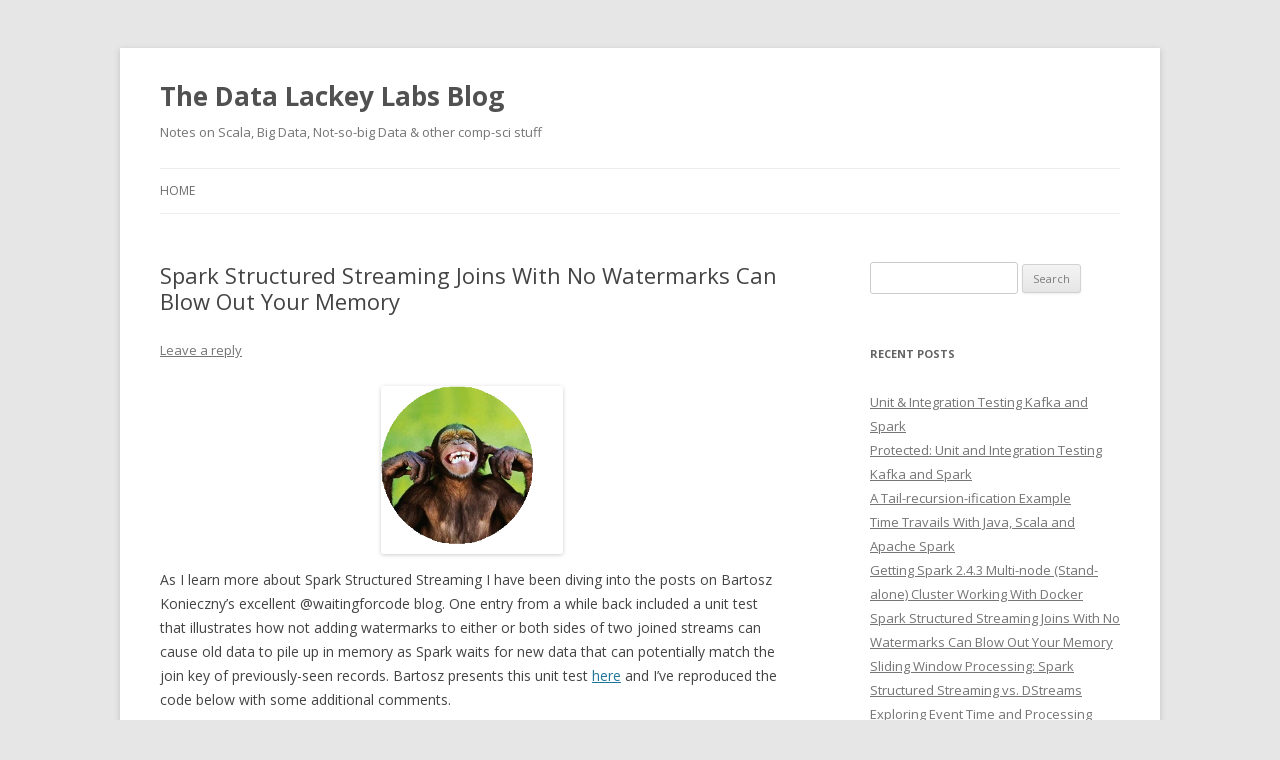

--- FILE ---
content_type: text/html; charset=UTF-8
request_url: http://datalackey.com/2019/08/23/spark-structured-streaming-joins-with-no-watermarks-can-blow-out-your-memory/
body_size: 11358
content:
<!DOCTYPE html>
<!--[if IE 7]>
<html class="ie ie7" lang="en-US">
<![endif]-->
<!--[if IE 8]>
<html class="ie ie8" lang="en-US">
<![endif]-->
<!--[if !(IE 7) & !(IE 8)]><!-->
<html lang="en-US">
<!--<![endif]-->
<head>
<meta charset="UTF-8" />
<meta name="viewport" content="width=device-width" />
<title>Spark Structured Streaming Joins With No Watermarks Can Blow Out Your Memory | The Data Lackey Labs Blog</title>
<link rel="profile" href="http://gmpg.org/xfn/11" />
<link rel="pingback" href="http://datalackey.com/xmlrpc.php">
<!--[if lt IE 9]>
<script src="http://datalackey.com/wp-content/themes/twentytwelve/js/html5.js" type="text/javascript"></script>
<![endif]-->
<style type="text/css">			.heateorSssInstagramBackground{background:radial-gradient(circle at 30% 107%,#fdf497 0,#fdf497 5%,#fd5949 45%,#d6249f 60%,#285aeb 90%)}
											.heateor_sss_horizontal_sharing .heateorSssSharing,.heateor_sss_standard_follow_icons_container .heateorSssSharing{
							color: #fff;
						border-width: 0px;
			border-style: solid;
			border-color: transparent;
		}
				.heateor_sss_horizontal_sharing .heateorSssTCBackground{
			color:#666;
		}
				.heateor_sss_horizontal_sharing .heateorSssSharing:hover,.heateor_sss_standard_follow_icons_container .heateorSssSharing:hover{
						border-color: transparent;
		}
		.heateor_sss_vertical_sharing .heateorSssSharing,.heateor_sss_floating_follow_icons_container .heateorSssSharing{
							color: #fff;
						border-width: 0px;
			border-style: solid;
			border-color: transparent;
		}
				.heateor_sss_vertical_sharing .heateorSssTCBackground{
			color:#666;
		}
				.heateor_sss_vertical_sharing .heateorSssSharing:hover,.heateor_sss_floating_follow_icons_container .heateorSssSharing:hover{
						border-color: transparent;
		}
		
		@media screen and (max-width:783px) {.heateor_sss_vertical_sharing{display:none!important}}@media screen and (max-width:783px) {.heateor_sss_floating_follow_icons_container{display:none!important}}</style><meta name='robots' content='max-image-preview:large' />

<!-- Open Graph Meta Tags generated by Blog2Social 652 - https://www.blog2social.com -->
<meta property="og:title" content="Spark Structured Streaming Joins With No Watermarks Can Blow Out Your Memory"/>
<meta property="og:description" content="As I learn more about Spark Structured Streaming I have been diving into the posts on Bartosz Konieczny&#039;s excellent @waitingforcode blog. One entry from a"/>
<meta property="og:url" content="http://datalackey.com/2019/08/23/spark-structured-streaming-joins-with-no-watermarks-can-blow-out-your-memory/"/>
<meta property="og:image" content="http://datalackey.com/wp-content/uploads/2019/08/monkey-explosion.png"/>
<meta property="og:image:width" content="282"/>
<meta property="og:image:height" content="260"/>
<!-- Open Graph Meta Tags generated by Blog2Social 652 - https://www.blog2social.com -->

<!-- Twitter Card generated by Blog2Social 652 - https://www.blog2social.com -->
<meta name="twitter:card" content="summary">
<meta name="twitter:title" content="Spark Structured Streaming Joins With No Watermarks Can Blow Out Your Memory"/>
<meta name="twitter:description" content="As I learn more about Spark Structured Streaming I have been diving into the posts on Bartosz Konieczny&#039;s excellent @waitingforcode blog. One entry from a"/>
<meta name="twitter:image" content="http://datalackey.com/wp-content/uploads/2019/08/monkey-explosion.png"/>
<!-- Twitter Card generated by Blog2Social 652 - https://www.blog2social.com -->
<meta name="author" content="chris"/>
<link rel='dns-prefetch' href='//datalackey.com' />
<link rel='dns-prefetch' href='//stats.wp.com' />
<link rel='dns-prefetch' href='//fonts.googleapis.com' />
<link href='https://fonts.gstatic.com' crossorigin rel='preconnect' />
<link rel="alternate" type="application/rss+xml" title="The Data Lackey Labs Blog &raquo; Feed" href="http://datalackey.com/feed/" />
<link rel="alternate" type="application/rss+xml" title="The Data Lackey Labs Blog &raquo; Comments Feed" href="http://datalackey.com/comments/feed/" />
<link rel="alternate" type="application/rss+xml" title="The Data Lackey Labs Blog &raquo; Spark Structured Streaming Joins With No Watermarks Can Blow Out Your Memory Comments Feed" href="http://datalackey.com/2019/08/23/spark-structured-streaming-joins-with-no-watermarks-can-blow-out-your-memory/feed/" />
<script type="text/javascript">
/* <![CDATA[ */
window._wpemojiSettings = {"baseUrl":"https:\/\/s.w.org\/images\/core\/emoji\/15.0.3\/72x72\/","ext":".png","svgUrl":"https:\/\/s.w.org\/images\/core\/emoji\/15.0.3\/svg\/","svgExt":".svg","source":{"concatemoji":"http:\/\/datalackey.com\/wp-includes\/js\/wp-emoji-release.min.js?ver=6.6.4"}};
/*! This file is auto-generated */
!function(i,n){var o,s,e;function c(e){try{var t={supportTests:e,timestamp:(new Date).valueOf()};sessionStorage.setItem(o,JSON.stringify(t))}catch(e){}}function p(e,t,n){e.clearRect(0,0,e.canvas.width,e.canvas.height),e.fillText(t,0,0);var t=new Uint32Array(e.getImageData(0,0,e.canvas.width,e.canvas.height).data),r=(e.clearRect(0,0,e.canvas.width,e.canvas.height),e.fillText(n,0,0),new Uint32Array(e.getImageData(0,0,e.canvas.width,e.canvas.height).data));return t.every(function(e,t){return e===r[t]})}function u(e,t,n){switch(t){case"flag":return n(e,"\ud83c\udff3\ufe0f\u200d\u26a7\ufe0f","\ud83c\udff3\ufe0f\u200b\u26a7\ufe0f")?!1:!n(e,"\ud83c\uddfa\ud83c\uddf3","\ud83c\uddfa\u200b\ud83c\uddf3")&&!n(e,"\ud83c\udff4\udb40\udc67\udb40\udc62\udb40\udc65\udb40\udc6e\udb40\udc67\udb40\udc7f","\ud83c\udff4\u200b\udb40\udc67\u200b\udb40\udc62\u200b\udb40\udc65\u200b\udb40\udc6e\u200b\udb40\udc67\u200b\udb40\udc7f");case"emoji":return!n(e,"\ud83d\udc26\u200d\u2b1b","\ud83d\udc26\u200b\u2b1b")}return!1}function f(e,t,n){var r="undefined"!=typeof WorkerGlobalScope&&self instanceof WorkerGlobalScope?new OffscreenCanvas(300,150):i.createElement("canvas"),a=r.getContext("2d",{willReadFrequently:!0}),o=(a.textBaseline="top",a.font="600 32px Arial",{});return e.forEach(function(e){o[e]=t(a,e,n)}),o}function t(e){var t=i.createElement("script");t.src=e,t.defer=!0,i.head.appendChild(t)}"undefined"!=typeof Promise&&(o="wpEmojiSettingsSupports",s=["flag","emoji"],n.supports={everything:!0,everythingExceptFlag:!0},e=new Promise(function(e){i.addEventListener("DOMContentLoaded",e,{once:!0})}),new Promise(function(t){var n=function(){try{var e=JSON.parse(sessionStorage.getItem(o));if("object"==typeof e&&"number"==typeof e.timestamp&&(new Date).valueOf()<e.timestamp+604800&&"object"==typeof e.supportTests)return e.supportTests}catch(e){}return null}();if(!n){if("undefined"!=typeof Worker&&"undefined"!=typeof OffscreenCanvas&&"undefined"!=typeof URL&&URL.createObjectURL&&"undefined"!=typeof Blob)try{var e="postMessage("+f.toString()+"("+[JSON.stringify(s),u.toString(),p.toString()].join(",")+"));",r=new Blob([e],{type:"text/javascript"}),a=new Worker(URL.createObjectURL(r),{name:"wpTestEmojiSupports"});return void(a.onmessage=function(e){c(n=e.data),a.terminate(),t(n)})}catch(e){}c(n=f(s,u,p))}t(n)}).then(function(e){for(var t in e)n.supports[t]=e[t],n.supports.everything=n.supports.everything&&n.supports[t],"flag"!==t&&(n.supports.everythingExceptFlag=n.supports.everythingExceptFlag&&n.supports[t]);n.supports.everythingExceptFlag=n.supports.everythingExceptFlag&&!n.supports.flag,n.DOMReady=!1,n.readyCallback=function(){n.DOMReady=!0}}).then(function(){return e}).then(function(){var e;n.supports.everything||(n.readyCallback(),(e=n.source||{}).concatemoji?t(e.concatemoji):e.wpemoji&&e.twemoji&&(t(e.twemoji),t(e.wpemoji)))}))}((window,document),window._wpemojiSettings);
/* ]]> */
</script>
<style id='wp-emoji-styles-inline-css' type='text/css'>

	img.wp-smiley, img.emoji {
		display: inline !important;
		border: none !important;
		box-shadow: none !important;
		height: 1em !important;
		width: 1em !important;
		margin: 0 0.07em !important;
		vertical-align: -0.1em !important;
		background: none !important;
		padding: 0 !important;
	}
</style>
<link rel='stylesheet' id='wp-block-library-css' href='http://datalackey.com/wp-includes/css/dist/block-library/style.min.css?ver=6.6.4' type='text/css' media='all' />
<style id='wp-block-library-theme-inline-css' type='text/css'>
.wp-block-audio :where(figcaption){color:#555;font-size:13px;text-align:center}.is-dark-theme .wp-block-audio :where(figcaption){color:#ffffffa6}.wp-block-audio{margin:0 0 1em}.wp-block-code{border:1px solid #ccc;border-radius:4px;font-family:Menlo,Consolas,monaco,monospace;padding:.8em 1em}.wp-block-embed :where(figcaption){color:#555;font-size:13px;text-align:center}.is-dark-theme .wp-block-embed :where(figcaption){color:#ffffffa6}.wp-block-embed{margin:0 0 1em}.blocks-gallery-caption{color:#555;font-size:13px;text-align:center}.is-dark-theme .blocks-gallery-caption{color:#ffffffa6}:root :where(.wp-block-image figcaption){color:#555;font-size:13px;text-align:center}.is-dark-theme :root :where(.wp-block-image figcaption){color:#ffffffa6}.wp-block-image{margin:0 0 1em}.wp-block-pullquote{border-bottom:4px solid;border-top:4px solid;color:currentColor;margin-bottom:1.75em}.wp-block-pullquote cite,.wp-block-pullquote footer,.wp-block-pullquote__citation{color:currentColor;font-size:.8125em;font-style:normal;text-transform:uppercase}.wp-block-quote{border-left:.25em solid;margin:0 0 1.75em;padding-left:1em}.wp-block-quote cite,.wp-block-quote footer{color:currentColor;font-size:.8125em;font-style:normal;position:relative}.wp-block-quote.has-text-align-right{border-left:none;border-right:.25em solid;padding-left:0;padding-right:1em}.wp-block-quote.has-text-align-center{border:none;padding-left:0}.wp-block-quote.is-large,.wp-block-quote.is-style-large,.wp-block-quote.is-style-plain{border:none}.wp-block-search .wp-block-search__label{font-weight:700}.wp-block-search__button{border:1px solid #ccc;padding:.375em .625em}:where(.wp-block-group.has-background){padding:1.25em 2.375em}.wp-block-separator.has-css-opacity{opacity:.4}.wp-block-separator{border:none;border-bottom:2px solid;margin-left:auto;margin-right:auto}.wp-block-separator.has-alpha-channel-opacity{opacity:1}.wp-block-separator:not(.is-style-wide):not(.is-style-dots){width:100px}.wp-block-separator.has-background:not(.is-style-dots){border-bottom:none;height:1px}.wp-block-separator.has-background:not(.is-style-wide):not(.is-style-dots){height:2px}.wp-block-table{margin:0 0 1em}.wp-block-table td,.wp-block-table th{word-break:normal}.wp-block-table :where(figcaption){color:#555;font-size:13px;text-align:center}.is-dark-theme .wp-block-table :where(figcaption){color:#ffffffa6}.wp-block-video :where(figcaption){color:#555;font-size:13px;text-align:center}.is-dark-theme .wp-block-video :where(figcaption){color:#ffffffa6}.wp-block-video{margin:0 0 1em}:root :where(.wp-block-template-part.has-background){margin-bottom:0;margin-top:0;padding:1.25em 2.375em}
</style>
<link rel='stylesheet' id='mediaelement-css' href='http://datalackey.com/wp-includes/js/mediaelement/mediaelementplayer-legacy.min.css?ver=4.2.17' type='text/css' media='all' />
<link rel='stylesheet' id='wp-mediaelement-css' href='http://datalackey.com/wp-includes/js/mediaelement/wp-mediaelement.min.css?ver=6.6.4' type='text/css' media='all' />
<style id='jetpack-sharing-buttons-style-inline-css' type='text/css'>
.jetpack-sharing-buttons__services-list{display:flex;flex-direction:row;flex-wrap:wrap;gap:0;list-style-type:none;margin:5px;padding:0}.jetpack-sharing-buttons__services-list.has-small-icon-size{font-size:12px}.jetpack-sharing-buttons__services-list.has-normal-icon-size{font-size:16px}.jetpack-sharing-buttons__services-list.has-large-icon-size{font-size:24px}.jetpack-sharing-buttons__services-list.has-huge-icon-size{font-size:36px}@media print{.jetpack-sharing-buttons__services-list{display:none!important}}.editor-styles-wrapper .wp-block-jetpack-sharing-buttons{gap:0;padding-inline-start:0}ul.jetpack-sharing-buttons__services-list.has-background{padding:1.25em 2.375em}
</style>
<link rel='stylesheet' id='wp-components-css' href='http://datalackey.com/wp-includes/css/dist/components/style.min.css?ver=6.6.4' type='text/css' media='all' />
<link rel='stylesheet' id='wp-preferences-css' href='http://datalackey.com/wp-includes/css/dist/preferences/style.min.css?ver=6.6.4' type='text/css' media='all' />
<link rel='stylesheet' id='wp-block-editor-css' href='http://datalackey.com/wp-includes/css/dist/block-editor/style.min.css?ver=6.6.4' type='text/css' media='all' />
<link rel='stylesheet' id='wp-reusable-blocks-css' href='http://datalackey.com/wp-includes/css/dist/reusable-blocks/style.min.css?ver=6.6.4' type='text/css' media='all' />
<link rel='stylesheet' id='wp-patterns-css' href='http://datalackey.com/wp-includes/css/dist/patterns/style.min.css?ver=6.6.4' type='text/css' media='all' />
<link rel='stylesheet' id='wp-editor-css' href='http://datalackey.com/wp-includes/css/dist/editor/style.min.css?ver=6.6.4' type='text/css' media='all' />
<link rel='stylesheet' id='gistr-block-inspector-control-example-style-css' href='http://datalackey.com/wp-content/plugins/gistr/includes/style.css?ver=1566616157' type='text/css' media='all' />
<style id='classic-theme-styles-inline-css' type='text/css'>
/*! This file is auto-generated */
.wp-block-button__link{color:#fff;background-color:#32373c;border-radius:9999px;box-shadow:none;text-decoration:none;padding:calc(.667em + 2px) calc(1.333em + 2px);font-size:1.125em}.wp-block-file__button{background:#32373c;color:#fff;text-decoration:none}
</style>
<style id='global-styles-inline-css' type='text/css'>
:root{--wp--preset--aspect-ratio--square: 1;--wp--preset--aspect-ratio--4-3: 4/3;--wp--preset--aspect-ratio--3-4: 3/4;--wp--preset--aspect-ratio--3-2: 3/2;--wp--preset--aspect-ratio--2-3: 2/3;--wp--preset--aspect-ratio--16-9: 16/9;--wp--preset--aspect-ratio--9-16: 9/16;--wp--preset--color--black: #000000;--wp--preset--color--cyan-bluish-gray: #abb8c3;--wp--preset--color--white: #fff;--wp--preset--color--pale-pink: #f78da7;--wp--preset--color--vivid-red: #cf2e2e;--wp--preset--color--luminous-vivid-orange: #ff6900;--wp--preset--color--luminous-vivid-amber: #fcb900;--wp--preset--color--light-green-cyan: #7bdcb5;--wp--preset--color--vivid-green-cyan: #00d084;--wp--preset--color--pale-cyan-blue: #8ed1fc;--wp--preset--color--vivid-cyan-blue: #0693e3;--wp--preset--color--vivid-purple: #9b51e0;--wp--preset--color--blue: #21759b;--wp--preset--color--dark-gray: #444;--wp--preset--color--medium-gray: #9f9f9f;--wp--preset--color--light-gray: #e6e6e6;--wp--preset--gradient--vivid-cyan-blue-to-vivid-purple: linear-gradient(135deg,rgba(6,147,227,1) 0%,rgb(155,81,224) 100%);--wp--preset--gradient--light-green-cyan-to-vivid-green-cyan: linear-gradient(135deg,rgb(122,220,180) 0%,rgb(0,208,130) 100%);--wp--preset--gradient--luminous-vivid-amber-to-luminous-vivid-orange: linear-gradient(135deg,rgba(252,185,0,1) 0%,rgba(255,105,0,1) 100%);--wp--preset--gradient--luminous-vivid-orange-to-vivid-red: linear-gradient(135deg,rgba(255,105,0,1) 0%,rgb(207,46,46) 100%);--wp--preset--gradient--very-light-gray-to-cyan-bluish-gray: linear-gradient(135deg,rgb(238,238,238) 0%,rgb(169,184,195) 100%);--wp--preset--gradient--cool-to-warm-spectrum: linear-gradient(135deg,rgb(74,234,220) 0%,rgb(151,120,209) 20%,rgb(207,42,186) 40%,rgb(238,44,130) 60%,rgb(251,105,98) 80%,rgb(254,248,76) 100%);--wp--preset--gradient--blush-light-purple: linear-gradient(135deg,rgb(255,206,236) 0%,rgb(152,150,240) 100%);--wp--preset--gradient--blush-bordeaux: linear-gradient(135deg,rgb(254,205,165) 0%,rgb(254,45,45) 50%,rgb(107,0,62) 100%);--wp--preset--gradient--luminous-dusk: linear-gradient(135deg,rgb(255,203,112) 0%,rgb(199,81,192) 50%,rgb(65,88,208) 100%);--wp--preset--gradient--pale-ocean: linear-gradient(135deg,rgb(255,245,203) 0%,rgb(182,227,212) 50%,rgb(51,167,181) 100%);--wp--preset--gradient--electric-grass: linear-gradient(135deg,rgb(202,248,128) 0%,rgb(113,206,126) 100%);--wp--preset--gradient--midnight: linear-gradient(135deg,rgb(2,3,129) 0%,rgb(40,116,252) 100%);--wp--preset--font-size--small: 13px;--wp--preset--font-size--medium: 20px;--wp--preset--font-size--large: 36px;--wp--preset--font-size--x-large: 42px;--wp--preset--spacing--20: 0.44rem;--wp--preset--spacing--30: 0.67rem;--wp--preset--spacing--40: 1rem;--wp--preset--spacing--50: 1.5rem;--wp--preset--spacing--60: 2.25rem;--wp--preset--spacing--70: 3.38rem;--wp--preset--spacing--80: 5.06rem;--wp--preset--shadow--natural: 6px 6px 9px rgba(0, 0, 0, 0.2);--wp--preset--shadow--deep: 12px 12px 50px rgba(0, 0, 0, 0.4);--wp--preset--shadow--sharp: 6px 6px 0px rgba(0, 0, 0, 0.2);--wp--preset--shadow--outlined: 6px 6px 0px -3px rgba(255, 255, 255, 1), 6px 6px rgba(0, 0, 0, 1);--wp--preset--shadow--crisp: 6px 6px 0px rgba(0, 0, 0, 1);}:where(.is-layout-flex){gap: 0.5em;}:where(.is-layout-grid){gap: 0.5em;}body .is-layout-flex{display: flex;}.is-layout-flex{flex-wrap: wrap;align-items: center;}.is-layout-flex > :is(*, div){margin: 0;}body .is-layout-grid{display: grid;}.is-layout-grid > :is(*, div){margin: 0;}:where(.wp-block-columns.is-layout-flex){gap: 2em;}:where(.wp-block-columns.is-layout-grid){gap: 2em;}:where(.wp-block-post-template.is-layout-flex){gap: 1.25em;}:where(.wp-block-post-template.is-layout-grid){gap: 1.25em;}.has-black-color{color: var(--wp--preset--color--black) !important;}.has-cyan-bluish-gray-color{color: var(--wp--preset--color--cyan-bluish-gray) !important;}.has-white-color{color: var(--wp--preset--color--white) !important;}.has-pale-pink-color{color: var(--wp--preset--color--pale-pink) !important;}.has-vivid-red-color{color: var(--wp--preset--color--vivid-red) !important;}.has-luminous-vivid-orange-color{color: var(--wp--preset--color--luminous-vivid-orange) !important;}.has-luminous-vivid-amber-color{color: var(--wp--preset--color--luminous-vivid-amber) !important;}.has-light-green-cyan-color{color: var(--wp--preset--color--light-green-cyan) !important;}.has-vivid-green-cyan-color{color: var(--wp--preset--color--vivid-green-cyan) !important;}.has-pale-cyan-blue-color{color: var(--wp--preset--color--pale-cyan-blue) !important;}.has-vivid-cyan-blue-color{color: var(--wp--preset--color--vivid-cyan-blue) !important;}.has-vivid-purple-color{color: var(--wp--preset--color--vivid-purple) !important;}.has-black-background-color{background-color: var(--wp--preset--color--black) !important;}.has-cyan-bluish-gray-background-color{background-color: var(--wp--preset--color--cyan-bluish-gray) !important;}.has-white-background-color{background-color: var(--wp--preset--color--white) !important;}.has-pale-pink-background-color{background-color: var(--wp--preset--color--pale-pink) !important;}.has-vivid-red-background-color{background-color: var(--wp--preset--color--vivid-red) !important;}.has-luminous-vivid-orange-background-color{background-color: var(--wp--preset--color--luminous-vivid-orange) !important;}.has-luminous-vivid-amber-background-color{background-color: var(--wp--preset--color--luminous-vivid-amber) !important;}.has-light-green-cyan-background-color{background-color: var(--wp--preset--color--light-green-cyan) !important;}.has-vivid-green-cyan-background-color{background-color: var(--wp--preset--color--vivid-green-cyan) !important;}.has-pale-cyan-blue-background-color{background-color: var(--wp--preset--color--pale-cyan-blue) !important;}.has-vivid-cyan-blue-background-color{background-color: var(--wp--preset--color--vivid-cyan-blue) !important;}.has-vivid-purple-background-color{background-color: var(--wp--preset--color--vivid-purple) !important;}.has-black-border-color{border-color: var(--wp--preset--color--black) !important;}.has-cyan-bluish-gray-border-color{border-color: var(--wp--preset--color--cyan-bluish-gray) !important;}.has-white-border-color{border-color: var(--wp--preset--color--white) !important;}.has-pale-pink-border-color{border-color: var(--wp--preset--color--pale-pink) !important;}.has-vivid-red-border-color{border-color: var(--wp--preset--color--vivid-red) !important;}.has-luminous-vivid-orange-border-color{border-color: var(--wp--preset--color--luminous-vivid-orange) !important;}.has-luminous-vivid-amber-border-color{border-color: var(--wp--preset--color--luminous-vivid-amber) !important;}.has-light-green-cyan-border-color{border-color: var(--wp--preset--color--light-green-cyan) !important;}.has-vivid-green-cyan-border-color{border-color: var(--wp--preset--color--vivid-green-cyan) !important;}.has-pale-cyan-blue-border-color{border-color: var(--wp--preset--color--pale-cyan-blue) !important;}.has-vivid-cyan-blue-border-color{border-color: var(--wp--preset--color--vivid-cyan-blue) !important;}.has-vivid-purple-border-color{border-color: var(--wp--preset--color--vivid-purple) !important;}.has-vivid-cyan-blue-to-vivid-purple-gradient-background{background: var(--wp--preset--gradient--vivid-cyan-blue-to-vivid-purple) !important;}.has-light-green-cyan-to-vivid-green-cyan-gradient-background{background: var(--wp--preset--gradient--light-green-cyan-to-vivid-green-cyan) !important;}.has-luminous-vivid-amber-to-luminous-vivid-orange-gradient-background{background: var(--wp--preset--gradient--luminous-vivid-amber-to-luminous-vivid-orange) !important;}.has-luminous-vivid-orange-to-vivid-red-gradient-background{background: var(--wp--preset--gradient--luminous-vivid-orange-to-vivid-red) !important;}.has-very-light-gray-to-cyan-bluish-gray-gradient-background{background: var(--wp--preset--gradient--very-light-gray-to-cyan-bluish-gray) !important;}.has-cool-to-warm-spectrum-gradient-background{background: var(--wp--preset--gradient--cool-to-warm-spectrum) !important;}.has-blush-light-purple-gradient-background{background: var(--wp--preset--gradient--blush-light-purple) !important;}.has-blush-bordeaux-gradient-background{background: var(--wp--preset--gradient--blush-bordeaux) !important;}.has-luminous-dusk-gradient-background{background: var(--wp--preset--gradient--luminous-dusk) !important;}.has-pale-ocean-gradient-background{background: var(--wp--preset--gradient--pale-ocean) !important;}.has-electric-grass-gradient-background{background: var(--wp--preset--gradient--electric-grass) !important;}.has-midnight-gradient-background{background: var(--wp--preset--gradient--midnight) !important;}.has-small-font-size{font-size: var(--wp--preset--font-size--small) !important;}.has-medium-font-size{font-size: var(--wp--preset--font-size--medium) !important;}.has-large-font-size{font-size: var(--wp--preset--font-size--large) !important;}.has-x-large-font-size{font-size: var(--wp--preset--font-size--x-large) !important;}
:where(.wp-block-post-template.is-layout-flex){gap: 1.25em;}:where(.wp-block-post-template.is-layout-grid){gap: 1.25em;}
:where(.wp-block-columns.is-layout-flex){gap: 2em;}:where(.wp-block-columns.is-layout-grid){gap: 2em;}
:root :where(.wp-block-pullquote){font-size: 1.5em;line-height: 1.6;}
</style>
<link rel='stylesheet' id='twentytwelve-fonts-css' href='https://fonts.googleapis.com/css?family=Open+Sans:400italic,700italic,400,700&#038;subset=latin,latin-ext' type='text/css' media='all' />
<link rel='stylesheet' id='twentytwelve-style-css' href='http://datalackey.com/wp-content/themes/twentytwelve/style.css?ver=6.6.4' type='text/css' media='all' />
<link rel='stylesheet' id='twentytwelve-block-style-css' href='http://datalackey.com/wp-content/themes/twentytwelve/css/blocks.css?ver=20181230' type='text/css' media='all' />
<!--[if lt IE 9]>
<link rel='stylesheet' id='twentytwelve-ie-css' href='http://datalackey.com/wp-content/themes/twentytwelve/css/ie.css?ver=20121010' type='text/css' media='all' />
<![endif]-->
<link rel='stylesheet' id='heateor_sss_frontend_css-css' href='http://datalackey.com/wp-content/plugins/sassy-social-share/public/css/sassy-social-share-public.css?ver=3.3.13' type='text/css' media='all' />
<link rel='stylesheet' id='heateor_sss_sharing_default_svg-css' href='http://datalackey.com/wp-content/plugins/sassy-social-share/admin/css/sassy-social-share-svg.css?ver=3.3.13' type='text/css' media='all' />
<script type="text/javascript" src="http://datalackey.com/wp-includes/js/jquery/jquery.min.js?ver=3.7.1" id="jquery-core-js"></script>
<script type="text/javascript" src="http://datalackey.com/wp-includes/js/jquery/jquery-migrate.min.js?ver=3.4.1" id="jquery-migrate-js"></script>
<script type="text/javascript" src="http://datalackey.com/wp-content/plugins/gistr/includes/gistr-embed-2.7.1.min.js?ver=2.7.1" id="gistr_embed_script-js"></script>
<link rel="https://api.w.org/" href="http://datalackey.com/wp-json/" /><link rel="alternate" title="JSON" type="application/json" href="http://datalackey.com/wp-json/wp/v2/posts/629" /><link rel="EditURI" type="application/rsd+xml" title="RSD" href="http://datalackey.com/xmlrpc.php?rsd" />
<meta name="generator" content="WordPress 6.6.4" />
<link rel="canonical" href="http://datalackey.com/2019/08/23/spark-structured-streaming-joins-with-no-watermarks-can-blow-out-your-memory/" />
<link rel='shortlink' href='http://datalackey.com/?p=629' />
<link rel="alternate" title="oEmbed (JSON)" type="application/json+oembed" href="http://datalackey.com/wp-json/oembed/1.0/embed?url=http%3A%2F%2Fdatalackey.com%2F2019%2F08%2F23%2Fspark-structured-streaming-joins-with-no-watermarks-can-blow-out-your-memory%2F" />
<link rel="alternate" title="oEmbed (XML)" type="text/xml+oembed" href="http://datalackey.com/wp-json/oembed/1.0/embed?url=http%3A%2F%2Fdatalackey.com%2F2019%2F08%2F23%2Fspark-structured-streaming-joins-with-no-watermarks-can-blow-out-your-memory%2F&#038;format=xml" />
	<style>img#wpstats{display:none}</style>
		</head>

<body class="post-template-default single single-post postid-629 single-format-standard wp-embed-responsive custom-font-enabled single-author">
<div id="page" class="hfeed site">
	<header id="masthead" class="site-header" role="banner">
		<hgroup>
			<h1 class="site-title"><a href="http://datalackey.com/" title="The Data Lackey Labs Blog" rel="home">The Data Lackey Labs Blog</a></h1>
			<h2 class="site-description">Notes on Scala, Big Data, Not-so-big Data &amp; other comp-sci stuff</h2>
		</hgroup>

		<nav id="site-navigation" class="main-navigation" role="navigation">
			<button class="menu-toggle">Menu</button>
			<a class="assistive-text" href="#content" title="Skip to content">Skip to content</a>
			<div class="nav-menu"><ul>
<li ><a href="http://datalackey.com/">Home</a></li></ul></div>
		</nav><!-- #site-navigation -->

			</header><!-- #masthead -->

	<div id="main" class="wrapper">

	<div id="primary" class="site-content">
		<div id="content" role="main">

			
				
	<article id="post-629" class="post-629 post type-post status-publish format-standard hentry category-spark category-streaming">
				<header class="entry-header">
			
						<h1 class="entry-title">Spark Structured Streaming Joins With No Watermarks Can Blow Out Your Memory</h1>
										<div class="comments-link">
					<a href="http://datalackey.com/2019/08/23/spark-structured-streaming-joins-with-no-watermarks-can-blow-out-your-memory/#respond"><span class="leave-reply">Leave a reply</span></a>				</div><!-- .comments-link -->
					</header><!-- .entry-header -->

				<div class="entry-content">
			
<div class="wp-block-image"><figure class="aligncenter is-resized"><img decoding="async" src="http://datalackey.com/wp-content/uploads/2019/08/monkey-explosion.png" alt="" class="wp-image-644" width="182" height="168"/></figure></div>



<p style="text-align:left">As I learn more about Spark Structured Streaming I have been diving into the posts on Bartosz Konieczny&#8217;s excellent @waitingforcode blog. One entry from a while back included a unit test that illustrates how not adding watermarks to either or both sides of two joined streams can cause old data to pile up in memory as Spark waits for new data that can potentially match the join key of previously-seen records.  Bartosz presents this unit test <a href="https://www.waitingforcode.com/apache-spark-structured-streaming/inner-joins-streams-apache-spark-structured-streaming/read#streaming_inner_joins">here</a> and I&#8217;ve reproduced the code below with some additional comments.</p>



<p></p>



<p></p>


<div data-gist-id="d7caed6bdf0a689c61e42ecc142b404b"     gist-enable-cache="true"></div>


<p>The key concept underlying this unit test is that records are added roughly every second to two streams, &nbsp;&nbsp;<em>mainEventsStream</em> and &nbsp;&nbsp;<em>joinedEventsStream</em>. Each time through loop iteration <em>&#8220;i&#8221;</em> we add <em>key${i} </em>to both  <em>mainEventsStream</em> and &nbsp;&nbsp;<em>joinedEventsStream</em> (these adds occur with very little time gap between them, and are shown in the red and  blue timelines, respectively, in the diagram below), and we also add <em>key${i-10} </em>(shown in  green in the same diagram) to <em>joinedEventsStream</em>. The test introduces a sleep so that  <em>key${i-10} </em> arrives on <em>joinedEventsStream</em> 1 second before <em> key${i}</em> hits <em>mainEventsStream</em> and <em>joinedEventsStream</em>. Roughly 10 seconds after <em>key${i} </em>hits <em>joinedEventsStream</em> on the blue timeline this key will be added again to <em>joinedEventsStream</em>, per the green timeline (showing the 10 second lag.)</p>



<p></p>



<figure class="wp-block-image"><img fetchpriority="high" decoding="async" width="1024" height="194" src="http://datalackey.com/wp-content/uploads/2019/08/timelineForStreamingJoin-1-1024x194.png" alt="" class="wp-image-640" srcset="http://datalackey.com/wp-content/uploads/2019/08/timelineForStreamingJoin-1-1024x194.png 1024w, http://datalackey.com/wp-content/uploads/2019/08/timelineForStreamingJoin-1-300x57.png 300w, http://datalackey.com/wp-content/uploads/2019/08/timelineForStreamingJoin-1-768x146.png 768w, http://datalackey.com/wp-content/uploads/2019/08/timelineForStreamingJoin-1-1200x228.png 1200w, http://datalackey.com/wp-content/uploads/2019/08/timelineForStreamingJoin-1.png 1370w" sizes="(max-width: 1024px) 100vw, 1024px" /></figure>



<p>Note what happens at time t-10:  the record for <em>k${0} </em>on <em>mainEventsStream</em> has previously matched the corresponding &#8216;non-lagged&#8217; <em>k${0}</em> record that was added to  <em>joinedEventsStream</em>  per the blue timeline at the end of t-0. At t-10 the record for<em> k${0} </em>on <em>mainEventsStream</em>  will also match the &#8216;lagged-by-10&#8217;<em> k${0}</em> record added to  <em>joinedEventsStream</em>  on the green timeline (at t-10.)  So there there will be two <em>JoinResults</em> for<em> k${0}</em>,  and the timestamps between these records will differ by between 9 and 10 seconds. This is validated by the section of the unit test code commented as <em>// validate the two join results differ by between 9 and 10 seconds.</em></p>



<p>So we see that the record for <em>k${0} </em>was kept hanging around in the buffer for <em>mainEventsStream</em> until the second match with <em>joinedEventsStream</em>. In fact there is no reason this<em> k${0}</em> record (and all other records) will ever be cleared, because Spark has no idea whether or not a third matching record will arrive on <em>joinedEventsStream</em>.  This is why we need watermarks in Spark Structured Streaming: to let Spark know when this old data can be discarded.  </p>


<div class='heateorSssClear'></div><div  class='heateor_sss_sharing_container heateor_sss_horizontal_sharing' heateor-sss-data-href='http://datalackey.com/2019/08/23/spark-structured-streaming-joins-with-no-watermarks-can-blow-out-your-memory/'><div class='heateor_sss_sharing_title' style="font-weight:bold" >Share this post</div><ul class="heateor_sss_sharing_ul"><li class="heateorSssSharingRound"><i style="width:35px;height:35px;border-radius:999px;" alt="Facebook" Title="Facebook" class="heateorSssSharing heateorSssFacebookBackground" onclick='heateorSssPopup("https://www.facebook.com/sharer/sharer.php?u=http%3A%2F%2Fdatalackey.com%2F2019%2F08%2F23%2Fspark-structured-streaming-joins-with-no-watermarks-can-blow-out-your-memory%2F")'><ss style="display:block;border-radius:999px;" class="heateorSssSharingSvg heateorSssFacebookSvg"></ss></i></li><li class="heateorSssSharingRound"><i style="width:35px;height:35px;border-radius:999px;" alt="Twitter" Title="Twitter" class="heateorSssSharing heateorSssTwitterBackground" onclick='heateorSssPopup("http://twitter.com/intent/tweet?text=Spark%20Structured%20Streaming%20Joins%20With%20No%20Watermarks%20Can%20Blow%20Out%20Your%20Memory&url=http%3A%2F%2Fdatalackey.com%2F2019%2F08%2F23%2Fspark-structured-streaming-joins-with-no-watermarks-can-blow-out-your-memory%2F")'><ss style="display:block;border-radius:999px;" class="heateorSssSharingSvg heateorSssTwitterSvg"></ss></i></li><li class="heateorSssSharingRound"><i style="width:35px;height:35px;border-radius:999px;" alt="Linkedin" Title="Linkedin" class="heateorSssSharing heateorSssLinkedinBackground" onclick='heateorSssPopup("http://www.linkedin.com/shareArticle?mini=true&url=http%3A%2F%2Fdatalackey.com%2F2019%2F08%2F23%2Fspark-structured-streaming-joins-with-no-watermarks-can-blow-out-your-memory%2F&title=Spark%20Structured%20Streaming%20Joins%20With%20No%20Watermarks%20Can%20Blow%20Out%20Your%20Memory")'><ss style="display:block;border-radius:999px;" class="heateorSssSharingSvg heateorSssLinkedinSvg"></ss></i></li><li class="heateorSssSharingRound"><i style="width:35px;height:35px;border-radius:999px;" alt="Reddit" Title="Reddit" class="heateorSssSharing heateorSssRedditBackground" onclick='heateorSssPopup("http://reddit.com/submit?url=http%3A%2F%2Fdatalackey.com%2F2019%2F08%2F23%2Fspark-structured-streaming-joins-with-no-watermarks-can-blow-out-your-memory%2F&title=Spark%20Structured%20Streaming%20Joins%20With%20No%20Watermarks%20Can%20Blow%20Out%20Your%20Memory")'><ss style="display:block;border-radius:999px;" class="heateorSssSharingSvg heateorSssRedditSvg"></ss></i></li><li class="heateorSssSharingRound"><i style="width:35px;height:35px;border-radius:999px;" title="More" alt="More" class="heateorSssSharing heateorSssMoreBackground" onclick="heateorSssMoreSharingPopup(this, 'http://datalackey.com/2019/08/23/spark-structured-streaming-joins-with-no-watermarks-can-blow-out-your-memory/', 'Spark%20Structured%20Streaming%20Joins%20With%20No%20Watermarks%20Can%20Blow%20Out%20Your%20Memory', '' )" ><ss style="display:block" class="heateorSssSharingSvg heateorSssMoreSvg"></ss></i></li><li class="heateorSssSharingRound"><i style="width:35px;height:35px;border-radius:999px;margin-left:9px !important;" title="Total Shares" class="heateorSssSharing heateorSssTCBackground"></i></li></ul><div class="heateorSssClear"></div></div><div class='heateorSssClear'></div>					</div><!-- .entry-content -->
		
		<footer class="entry-meta">
			This entry was posted in <a href="http://datalackey.com/category/spark/" rel="category tag">spark</a>, <a href="http://datalackey.com/category/streaming/" rel="category tag">streaming</a> on <a href="http://datalackey.com/2019/08/23/spark-structured-streaming-joins-with-no-watermarks-can-blow-out-your-memory/" title="8:02 pm" rel="bookmark"><time class="entry-date" datetime="2019-08-23T20:02:56-07:00">August 23, 2019</time></a><span class="by-author"> by <span class="author vcard"><a class="url fn n" href="http://datalackey.com/author/chris/" title="View all posts by chris" rel="author">chris</a></span></span>.								</footer><!-- .entry-meta -->
	</article><!-- #post -->

				<nav class="nav-single">
					<h3 class="assistive-text">Post navigation</h3>
					<span class="nav-previous"><a href="http://datalackey.com/2019/07/01/sliding-window-processing-spark-structured-streaming-vs-dstreams/" rel="prev"><span class="meta-nav">&larr;</span> Sliding Window Processing: Spark Structured Streaming vs. DStreams</a></span>
					<span class="nav-next"><a href="http://datalackey.com/2019/08/24/getting-spark-2-4-3-multi-node-stand-alone-cluster-working-with-docker/" rel="next">Getting Spark 2.4.3 Multi-node (Stand-alone) Cluster Working With Docker <span class="meta-nav">&rarr;</span></a></span>
				</nav><!-- .nav-single -->

				
<div id="comments" class="comments-area">

	
	
		<div id="respond" class="comment-respond">
		<h3 id="reply-title" class="comment-reply-title">Leave a Reply <small><a rel="nofollow" id="cancel-comment-reply-link" href="/2019/08/23/spark-structured-streaming-joins-with-no-watermarks-can-blow-out-your-memory/#respond" style="display:none;">Cancel reply</a></small></h3><form action="http://datalackey.com/wp-comments-post.php" method="post" id="commentform" class="comment-form"><p class="comment-notes"><span id="email-notes">Your email address will not be published.</span> <span class="required-field-message">Required fields are marked <span class="required">*</span></span></p><p class="comment-form-comment"><label for="comment">Comment <span class="required">*</span></label> <textarea id="comment" name="comment" cols="45" rows="8" maxlength="65525" required="required"></textarea></p><p class="comment-form-author"><label for="author">Name <span class="required">*</span></label> <input id="author" name="author" type="text" value="" size="30" maxlength="245" autocomplete="name" required="required" /></p>
<p class="comment-form-email"><label for="email">Email <span class="required">*</span></label> <input id="email" name="email" type="text" value="" size="30" maxlength="100" aria-describedby="email-notes" autocomplete="email" required="required" /></p>
<p class="comment-form-url"><label for="url">Website</label> <input id="url" name="url" type="text" value="" size="30" maxlength="200" autocomplete="url" /></p>
<p class="form-submit"><input name="submit" type="submit" id="submit" class="submit" value="Post Comment" /> <input type='hidden' name='comment_post_ID' value='629' id='comment_post_ID' />
<input type='hidden' name='comment_parent' id='comment_parent' value='0' />
</p><p style="display: none;"><input type="hidden" id="akismet_comment_nonce" name="akismet_comment_nonce" value="2b4dece3ca" /></p><p style="display: none;"><input type="hidden" id="ak_js" name="ak_js" value="93"/></p></form>	</div><!-- #respond -->
	
</div><!-- #comments .comments-area -->

			
		</div><!-- #content -->
	</div><!-- #primary -->


			<div id="secondary" class="widget-area" role="complementary">
			<aside id="search-2" class="widget widget_search"><form role="search" method="get" id="searchform" class="searchform" action="http://datalackey.com/">
				<div>
					<label class="screen-reader-text" for="s">Search for:</label>
					<input type="text" value="" name="s" id="s" />
					<input type="submit" id="searchsubmit" value="Search" />
				</div>
			</form></aside>
		<aside id="recent-posts-2" class="widget widget_recent_entries">
		<h3 class="widget-title">Recent Posts</h3>
		<ul>
											<li>
					<a href="http://datalackey.com/2020/09/22/unit-integration-testing-kafka-and-spark/">Unit &#038; Integration Testing Kafka and Spark</a>
									</li>
											<li>
					<a href="http://datalackey.com/2020/09/21/unit-and-integration-testing-kafka-and-spark/">Protected: Unit and Integration Testing Kafka and Spark</a>
									</li>
											<li>
					<a href="http://datalackey.com/2020/08/09/a-tail-recursion-ification-example/">A Tail-recursion-ification Example</a>
									</li>
											<li>
					<a href="http://datalackey.com/2019/09/05/time-travails-with-java-scala-and-apache-spark/">Time Travails With Java, Scala and Apache Spark</a>
									</li>
											<li>
					<a href="http://datalackey.com/2019/08/24/getting-spark-2-4-3-multi-node-stand-alone-cluster-working-with-docker/">Getting Spark 2.4.3 Multi-node (Stand-alone) Cluster Working With Docker</a>
									</li>
											<li>
					<a href="http://datalackey.com/2019/08/23/spark-structured-streaming-joins-with-no-watermarks-can-blow-out-your-memory/" aria-current="page">Spark Structured Streaming Joins With No Watermarks Can Blow Out Your Memory</a>
									</li>
											<li>
					<a href="http://datalackey.com/2019/07/01/sliding-window-processing-spark-structured-streaming-vs-dstreams/">Sliding Window Processing: Spark Structured Streaming vs. DStreams</a>
									</li>
											<li>
					<a href="http://datalackey.com/2019/06/21/exploring-event-time-and-processing-time-in-spark-structured-streaming/">Exploring Event Time and Processing Time in Spark Structured Streaming</a>
									</li>
											<li>
					<a href="http://datalackey.com/2019/06/03/spark-windowing-and-aggregation-functions-for-dataframes/">Spark Windowing and Aggregation Functions for DataFrames</a>
									</li>
											<li>
					<a href="http://datalackey.com/2019/04/22/can-adding-partitions-improve-the-performance-of-your-spark-job-on-skewed-data-sets/">Can Adding Partitions Improve The Performance of Your Spark Job On Skewed Data Sets?</a>
									</li>
					</ul>

		</aside><aside id="archives-2" class="widget widget_archive"><h3 class="widget-title">Archives</h3>
			<ul>
					<li><a href='http://datalackey.com/2020/09/'>September 2020</a></li>
	<li><a href='http://datalackey.com/2020/08/'>August 2020</a></li>
	<li><a href='http://datalackey.com/2019/09/'>September 2019</a></li>
	<li><a href='http://datalackey.com/2019/08/'>August 2019</a></li>
	<li><a href='http://datalackey.com/2019/07/'>July 2019</a></li>
	<li><a href='http://datalackey.com/2019/06/'>June 2019</a></li>
	<li><a href='http://datalackey.com/2019/04/'>April 2019</a></li>
			</ul>

			</aside><aside id="categories-2" class="widget widget_categories"><h3 class="widget-title">Categories</h3>
			<ul>
					<li class="cat-item cat-item-3"><a href="http://datalackey.com/category/architecture/">architecture</a>
</li>
	<li class="cat-item cat-item-14"><a href="http://datalackey.com/category/data-science/">data science</a>
</li>
	<li class="cat-item cat-item-7"><a href="http://datalackey.com/category/groovy/">groovy</a>
</li>
	<li class="cat-item cat-item-10"><a href="http://datalackey.com/category/jquery/">jquery</a>
</li>
	<li class="cat-item cat-item-2"><a href="http://datalackey.com/category/scala/">scala</a>
</li>
	<li class="cat-item cat-item-9"><a href="http://datalackey.com/category/schema/">schema</a>
</li>
	<li class="cat-item cat-item-15"><a href="http://datalackey.com/category/spark/">spark</a>
</li>
	<li class="cat-item cat-item-16"><a href="http://datalackey.com/category/streaming/">streaming</a>
</li>
	<li class="cat-item cat-item-1"><a href="http://datalackey.com/category/uncategorized/">Uncategorized</a>
</li>
	<li class="cat-item cat-item-8"><a href="http://datalackey.com/category/xml/">xml</a>
</li>
			</ul>

			</aside><aside id="meta-2" class="widget widget_meta"><h3 class="widget-title">Meta</h3>
		<ul>
						<li><a href="http://datalackey.com/wp-login.php">Log in</a></li>
			<li><a href="http://datalackey.com/feed/">Entries feed</a></li>
			<li><a href="http://datalackey.com/comments/feed/">Comments feed</a></li>

			<li><a href="https://wordpress.org/">WordPress.org</a></li>
		</ul>

		</aside><aside id="custom_html-2" class="widget_text widget widget_custom_html"><div class="textwidget custom-html-widget"><div align="center">
         <font size="-2"> ~ follow us ~ </font>
<br>
        <a href="https://twitter.com/datalackey">
            <img border="0" alt="follow us on twitter" src="http://buildlackey.com/wp-content/uploads/2019/04/twitter.png" width="50" height="50"></a>

        <a href="https://medium.com/@datalackey">
            <img border="0" alt="follow us on medium" src="http://buildlackey.com/wp-content/uploads/2019/04/medium.png" width="40" height="40"></a>

    </div>



</div></aside>		</div><!-- #secondary -->
		</div><!-- #main .wrapper -->
	<footer id="colophon" role="contentinfo">
		<div class="site-info">
									<a href="https://wordpress.org/" class="imprint" title="Semantic Personal Publishing Platform">
				Proudly powered by WordPress			</a>
		</div><!-- .site-info -->
	</footer><!-- #colophon -->
</div><!-- #page -->

<script type="text/javascript" src="http://datalackey.com/wp-includes/js/comment-reply.min.js?ver=6.6.4" id="comment-reply-js" async="async" data-wp-strategy="async"></script>
<script type="text/javascript" src="http://datalackey.com/wp-content/themes/twentytwelve/js/navigation.js?ver=20140711" id="twentytwelve-navigation-js"></script>
<script type="text/javascript" id="heateor_sss_sharing_js-js-before">
/* <![CDATA[ */
function heateorSssLoadEvent(e) {var t=window.onload;if (typeof window.onload!="function") {window.onload=e}else{window.onload=function() {t();e()}}};	var heateorSssSharingAjaxUrl = 'http://datalackey.com/wp-admin/admin-ajax.php', heateorSssCloseIconPath = 'http://datalackey.com/wp-content/plugins/sassy-social-share/public/../images/close.png', heateorSssPluginIconPath = 'http://datalackey.com/wp-content/plugins/sassy-social-share/public/../images/logo.png', heateorSssHorizontalSharingCountEnable = 1, heateorSssVerticalSharingCountEnable = 0, heateorSssSharingOffset = -10; var heateorSssMobileStickySharingEnabled = 0;var heateorSssCopyLinkMessage = "Link copied.";var heateorSssUrlCountFetched = [], heateorSssSharesText = 'Shares', heateorSssShareText = 'Share';function heateorSssPopup(e) {window.open(e,"popUpWindow","height=400,width=600,left=400,top=100,resizable,scrollbars,toolbar=0,personalbar=0,menubar=no,location=no,directories=no,status")};var heateorSssWhatsappShareAPI = "web";
/* ]]> */
</script>
<script type="text/javascript" src="http://datalackey.com/wp-content/plugins/sassy-social-share/public/js/sassy-social-share-public.js?ver=3.3.13" id="heateor_sss_sharing_js-js"></script>
<script type="text/javascript" src="https://stats.wp.com/e-202604.js" id="jetpack-stats-js" data-wp-strategy="defer"></script>
<script type="text/javascript" id="jetpack-stats-js-after">
/* <![CDATA[ */
_stq = window._stq || [];
_stq.push([ "view", JSON.parse("{\"v\":\"ext\",\"blog\":\"160686649\",\"post\":\"629\",\"tz\":\"-8\",\"srv\":\"datalackey.com\",\"j\":\"1:13.7.1\"}") ]);
_stq.push([ "clickTrackerInit", "160686649", "629" ]);
/* ]]> */
</script>
<script async="async" type="text/javascript" src="http://datalackey.com/wp-content/plugins/akismet/_inc/form.js?ver=4.1.6" id="akismet-form-js"></script>
</body>
</html>


--- FILE ---
content_type: text/css
request_url: http://datalackey.com/wp-content/plugins/gistr/includes/style.css?ver=1566616157
body_size: 67
content:
.js-line-number{
	border: none;
}

.gist{
	margin-bottom: 40px;
	
}

--- FILE ---
content_type: application/javascript; charset=utf-8
request_url: https://gist.github.com/d7caed6bdf0a689c61e42ecc142b404b.json?callback=jQuery37107460223844120244_1768992925798&_=1768992925799
body_size: 3362
content:
/**/jQuery37107460223844120244_1768992925798({"description":"Streaming inner joins unit test","public":true,"created_at":"2019-08-24T02:56:26.000Z","files":["streaming-inner-join-test"],"owner":"datalackey","div":"<div id=\"gist97931381\" class=\"gist\">\n    <div class=\"gist-file\" translate=\"no\" data-color-mode=\"light\" data-light-theme=\"light\">\n      <div class=\"gist-data\">\n        <div class=\"js-gist-file-update-container js-task-list-container\">\n  <div id=\"file-streaming-inner-join-test\" class=\"file my-2\">\n    \n    <div itemprop=\"text\"\n      class=\"Box-body p-0 blob-wrapper data type-text  \"\n      style=\"overflow: auto\" tabindex=\"0\" role=\"region\"\n      aria-label=\"streaming-inner-join-test content, created by datalackey on 02:56AM on August 24, 2019.\"\n    >\n\n        \n<div class=\"js-check-hidden-unicode js-blob-code-container blob-code-content\">\n\n  <template class=\"js-file-alert-template\">\n  <div data-view-component=\"true\" class=\"flash flash-warn flash-full d-flex flex-items-center\">\n  <svg aria-hidden=\"true\" height=\"16\" viewBox=\"0 0 16 16\" version=\"1.1\" width=\"16\" data-view-component=\"true\" class=\"octicon octicon-alert\">\n    <path d=\"M6.457 1.047c.659-1.234 2.427-1.234 3.086 0l6.082 11.378A1.75 1.75 0 0 1 14.082 15H1.918a1.75 1.75 0 0 1-1.543-2.575Zm1.763.707a.25.25 0 0 0-.44 0L1.698 13.132a.25.25 0 0 0 .22.368h12.164a.25.25 0 0 0 .22-.368Zm.53 3.996v2.5a.75.75 0 0 1-1.5 0v-2.5a.75.75 0 0 1 1.5 0ZM9 11a1 1 0 1 1-2 0 1 1 0 0 1 2 0Z\"></path>\n</svg>\n    <span>\n      This file contains hidden or bidirectional Unicode text that may be interpreted or compiled differently than what appears below. To review, open the file in an editor that reveals hidden Unicode characters.\n      <a class=\"Link--inTextBlock\" href=\"https://github.co/hiddenchars\" target=\"_blank\">Learn more about bidirectional Unicode characters</a>\n    </span>\n\n\n  <div data-view-component=\"true\" class=\"flash-action\">        <a href=\"{{ revealButtonHref }}\" data-view-component=\"true\" class=\"btn-sm btn\">    Show hidden characters\n</a>\n</div>\n</div></template>\n<template class=\"js-line-alert-template\">\n  <span aria-label=\"This line has hidden Unicode characters\" data-view-component=\"true\" class=\"line-alert tooltipped tooltipped-e\">\n    <svg aria-hidden=\"true\" height=\"16\" viewBox=\"0 0 16 16\" version=\"1.1\" width=\"16\" data-view-component=\"true\" class=\"octicon octicon-alert\">\n    <path d=\"M6.457 1.047c.659-1.234 2.427-1.234 3.086 0l6.082 11.378A1.75 1.75 0 0 1 14.082 15H1.918a1.75 1.75 0 0 1-1.543-2.575Zm1.763.707a.25.25 0 0 0-.44 0L1.698 13.132a.25.25 0 0 0 .22.368h12.164a.25.25 0 0 0 .22-.368Zm.53 3.996v2.5a.75.75 0 0 1-1.5 0v-2.5a.75.75 0 0 1 1.5 0ZM9 11a1 1 0 1 1-2 0 1 1 0 0 1 2 0Z\"></path>\n</svg>\n</span></template>\n\n  <table data-hpc class=\"highlight tab-size js-file-line-container\" data-tab-size=\"4\" data-paste-markdown-skip data-tagsearch-path=\"streaming-inner-join-test\">\n        <tr>\n          <td id=\"file-streaming-inner-join-test-L1\" class=\"blob-num js-line-number js-blob-rnum\" data-line-number=\"1\"></td>\n          <td id=\"file-streaming-inner-join-test-LC1\" class=\"blob-code blob-code-inner js-file-line\">it should &quot;output the result as soon as it arrives without watermark&quot; in {</td>\n        </tr>\n        <tr>\n          <td id=\"file-streaming-inner-join-test-L2\" class=\"blob-num js-line-number js-blob-rnum\" data-line-number=\"2\"></td>\n          <td id=\"file-streaming-inner-join-test-LC2\" class=\"blob-code blob-code-inner js-file-line\">  val mainEventsStream = new MemoryStream[MainEvent](1, sparkSession.sqlContext)</td>\n        </tr>\n        <tr>\n          <td id=\"file-streaming-inner-join-test-L3\" class=\"blob-num js-line-number js-blob-rnum\" data-line-number=\"3\"></td>\n          <td id=\"file-streaming-inner-join-test-LC3\" class=\"blob-code blob-code-inner js-file-line\">  val joinedEventsStream = new MemoryStream[JoinedEvent](2, sparkSession.sqlContext)</td>\n        </tr>\n        <tr>\n          <td id=\"file-streaming-inner-join-test-L4\" class=\"blob-num js-line-number js-blob-rnum\" data-line-number=\"4\"></td>\n          <td id=\"file-streaming-inner-join-test-LC4\" class=\"blob-code blob-code-inner js-file-line\"> </td>\n        </tr>\n        <tr>\n          <td id=\"file-streaming-inner-join-test-L5\" class=\"blob-num js-line-number js-blob-rnum\" data-line-number=\"5\"></td>\n          <td id=\"file-streaming-inner-join-test-LC5\" class=\"blob-code blob-code-inner js-file-line\">  val stream = mainEventsStream.toDS().join(joinedEventsStream.toDS(), $&quot;mainKey&quot; === $&quot;joinedKey&quot;)</td>\n        </tr>\n        <tr>\n          <td id=\"file-streaming-inner-join-test-L6\" class=\"blob-num js-line-number js-blob-rnum\" data-line-number=\"6\"></td>\n          <td id=\"file-streaming-inner-join-test-LC6\" class=\"blob-code blob-code-inner js-file-line\"> </td>\n        </tr>\n        <tr>\n          <td id=\"file-streaming-inner-join-test-L7\" class=\"blob-num js-line-number js-blob-rnum\" data-line-number=\"7\"></td>\n          <td id=\"file-streaming-inner-join-test-LC7\" class=\"blob-code blob-code-inner js-file-line\">  val query = stream.writeStream.foreach(RowProcessor).start()</td>\n        </tr>\n        <tr>\n          <td id=\"file-streaming-inner-join-test-L8\" class=\"blob-num js-line-number js-blob-rnum\" data-line-number=\"8\"></td>\n          <td id=\"file-streaming-inner-join-test-LC8\" class=\"blob-code blob-code-inner js-file-line\"> </td>\n        </tr>\n        <tr>\n          <td id=\"file-streaming-inner-join-test-L9\" class=\"blob-num js-line-number js-blob-rnum\" data-line-number=\"9\"></td>\n          <td id=\"file-streaming-inner-join-test-LC9\" class=\"blob-code blob-code-inner js-file-line\">  while (!query.isActive) {}</td>\n        </tr>\n        <tr>\n          <td id=\"file-streaming-inner-join-test-L10\" class=\"blob-num js-line-number js-blob-rnum\" data-line-number=\"10\"></td>\n          <td id=\"file-streaming-inner-join-test-LC10\" class=\"blob-code blob-code-inner js-file-line\">  new Thread(new Runnable() {</td>\n        </tr>\n        <tr>\n          <td id=\"file-streaming-inner-join-test-L11\" class=\"blob-num js-line-number js-blob-rnum\" data-line-number=\"11\"></td>\n          <td id=\"file-streaming-inner-join-test-LC11\" class=\"blob-code blob-code-inner js-file-line\">    override def run(): Unit = {</td>\n        </tr>\n        <tr>\n          <td id=\"file-streaming-inner-join-test-L12\" class=\"blob-num js-line-number js-blob-rnum\" data-line-number=\"12\"></td>\n          <td id=\"file-streaming-inner-join-test-LC12\" class=\"blob-code blob-code-inner js-file-line\">      var key = 0</td>\n        </tr>\n        <tr>\n          <td id=\"file-streaming-inner-join-test-L13\" class=\"blob-num js-line-number js-blob-rnum\" data-line-number=\"13\"></td>\n          <td id=\"file-streaming-inner-join-test-LC13\" class=\"blob-code blob-code-inner js-file-line\">      while (true) {</td>\n        </tr>\n        <tr>\n          <td id=\"file-streaming-inner-join-test-L14\" class=\"blob-num js-line-number js-blob-rnum\" data-line-number=\"14\"></td>\n          <td id=\"file-streaming-inner-join-test-LC14\" class=\"blob-code blob-code-inner js-file-line\">        // Here main event are always sent before the joined</td>\n        </tr>\n        <tr>\n          <td id=\"file-streaming-inner-join-test-L15\" class=\"blob-num js-line-number js-blob-rnum\" data-line-number=\"15\"></td>\n          <td id=\"file-streaming-inner-join-test-LC15\" class=\"blob-code blob-code-inner js-file-line\">        // But we also send, an event for key - 10 in order to see if the main event is still kept in state store</td>\n        </tr>\n        <tr>\n          <td id=\"file-streaming-inner-join-test-L16\" class=\"blob-num js-line-number js-blob-rnum\" data-line-number=\"16\"></td>\n          <td id=\"file-streaming-inner-join-test-LC16\" class=\"blob-code blob-code-inner js-file-line\">        joinedEventsStream.addData(Events.joined(s&quot;key${key-10}&quot;))</td>\n        </tr>\n        <tr>\n          <td id=\"file-streaming-inner-join-test-L17\" class=\"blob-num js-line-number js-blob-rnum\" data-line-number=\"17\"></td>\n          <td id=\"file-streaming-inner-join-test-LC17\" class=\"blob-code blob-code-inner js-file-line\">        val mainEventTime = System.currentTimeMillis()</td>\n        </tr>\n        <tr>\n          <td id=\"file-streaming-inner-join-test-L18\" class=\"blob-num js-line-number js-blob-rnum\" data-line-number=\"18\"></td>\n          <td id=\"file-streaming-inner-join-test-LC18\" class=\"blob-code blob-code-inner js-file-line\">        mainEventsStream.addData(MainEvent(s&quot;key${key}&quot;, mainEventTime, new Timestamp(mainEventTime)))</td>\n        </tr>\n        <tr>\n          <td id=\"file-streaming-inner-join-test-L19\" class=\"blob-num js-line-number js-blob-rnum\" data-line-number=\"19\"></td>\n          <td id=\"file-streaming-inner-join-test-LC19\" class=\"blob-code blob-code-inner js-file-line\">        Thread.sleep(1000L)</td>\n        </tr>\n        <tr>\n          <td id=\"file-streaming-inner-join-test-L20\" class=\"blob-num js-line-number js-blob-rnum\" data-line-number=\"20\"></td>\n          <td id=\"file-streaming-inner-join-test-LC20\" class=\"blob-code blob-code-inner js-file-line\">        joinedEventsStream.addData(Events.joined(s&quot;key${key}&quot;))</td>\n        </tr>\n        <tr>\n          <td id=\"file-streaming-inner-join-test-L21\" class=\"blob-num js-line-number js-blob-rnum\" data-line-number=\"21\"></td>\n          <td id=\"file-streaming-inner-join-test-LC21\" class=\"blob-code blob-code-inner js-file-line\">        key += 1</td>\n        </tr>\n        <tr>\n          <td id=\"file-streaming-inner-join-test-L22\" class=\"blob-num js-line-number js-blob-rnum\" data-line-number=\"22\"></td>\n          <td id=\"file-streaming-inner-join-test-LC22\" class=\"blob-code blob-code-inner js-file-line\">      }</td>\n        </tr>\n        <tr>\n          <td id=\"file-streaming-inner-join-test-L23\" class=\"blob-num js-line-number js-blob-rnum\" data-line-number=\"23\"></td>\n          <td id=\"file-streaming-inner-join-test-LC23\" class=\"blob-code blob-code-inner js-file-line\">    }</td>\n        </tr>\n        <tr>\n          <td id=\"file-streaming-inner-join-test-L24\" class=\"blob-num js-line-number js-blob-rnum\" data-line-number=\"24\"></td>\n          <td id=\"file-streaming-inner-join-test-LC24\" class=\"blob-code blob-code-inner js-file-line\">  }).start()</td>\n        </tr>\n        <tr>\n          <td id=\"file-streaming-inner-join-test-L25\" class=\"blob-num js-line-number js-blob-rnum\" data-line-number=\"25\"></td>\n          <td id=\"file-streaming-inner-join-test-LC25\" class=\"blob-code blob-code-inner js-file-line\">  query.awaitTermination(60000)</td>\n        </tr>\n        <tr>\n          <td id=\"file-streaming-inner-join-test-L26\" class=\"blob-num js-line-number js-blob-rnum\" data-line-number=\"26\"></td>\n          <td id=\"file-streaming-inner-join-test-LC26\" class=\"blob-code blob-code-inner js-file-line\"> </td>\n        </tr>\n        <tr>\n          <td id=\"file-streaming-inner-join-test-L27\" class=\"blob-num js-line-number js-blob-rnum\" data-line-number=\"27\"></td>\n          <td id=\"file-streaming-inner-join-test-LC27\" class=\"blob-code blob-code-inner js-file-line\">  // As you can see in this test, when neither watermark nor range condition is defined, the state isn&#39;t cleared</td>\n        </tr>\n        <tr>\n          <td id=\"file-streaming-inner-join-test-L28\" class=\"blob-num js-line-number js-blob-rnum\" data-line-number=\"28\"></td>\n          <td id=\"file-streaming-inner-join-test-LC28\" class=\"blob-code blob-code-inner js-file-line\">  // It&#39;s why we can see data came 9/10 seconds after the first joined event of the same key</td>\n        </tr>\n        <tr>\n          <td id=\"file-streaming-inner-join-test-L29\" class=\"blob-num js-line-number js-blob-rnum\" data-line-number=\"29\"></td>\n          <td id=\"file-streaming-inner-join-test-LC29\" class=\"blob-code blob-code-inner js-file-line\">  val groupedByKeys = TestedValuesContainer.values.groupBy(testedValues =&gt; testedValues.key)</td>\n        </tr>\n        <tr>\n          <td id=\"file-streaming-inner-join-test-L30\" class=\"blob-num js-line-number js-blob-rnum\" data-line-number=\"30\"></td>\n          <td id=\"file-streaming-inner-join-test-LC30\" class=\"blob-code blob-code-inner js-file-line\">  val keysWith2Entries = groupedByKeys.filter(keyWithEntries =&gt; keyWithEntries._2.size == 2)</td>\n        </tr>\n        <tr>\n          <td id=\"file-streaming-inner-join-test-L31\" class=\"blob-num js-line-number js-blob-rnum\" data-line-number=\"31\"></td>\n          <td id=\"file-streaming-inner-join-test-LC31\" class=\"blob-code blob-code-inner js-file-line\">  keysWith2Entries.foreach(keyWithEntries =&gt; {</td>\n        </tr>\n        <tr>\n          <td id=\"file-streaming-inner-join-test-L32\" class=\"blob-num js-line-number js-blob-rnum\" data-line-number=\"32\"></td>\n          <td id=\"file-streaming-inner-join-test-LC32\" class=\"blob-code blob-code-inner js-file-line\">    val entries = keyWithEntries._2</td>\n        </tr>\n        <tr>\n          <td id=\"file-streaming-inner-join-test-L33\" class=\"blob-num js-line-number js-blob-rnum\" data-line-number=\"33\"></td>\n          <td id=\"file-streaming-inner-join-test-LC33\" class=\"blob-code blob-code-inner js-file-line\">    val metric1 = entries(0)</td>\n        </tr>\n        <tr>\n          <td id=\"file-streaming-inner-join-test-L34\" class=\"blob-num js-line-number js-blob-rnum\" data-line-number=\"34\"></td>\n          <td id=\"file-streaming-inner-join-test-LC34\" class=\"blob-code blob-code-inner js-file-line\">    val metric2 = entries(1)   // validate the two join results differ by between 9 and 10 seconds.</td>\n        </tr>\n        <tr>\n          <td id=\"file-streaming-inner-join-test-L35\" class=\"blob-num js-line-number js-blob-rnum\" data-line-number=\"35\"></td>\n          <td id=\"file-streaming-inner-join-test-LC35\" class=\"blob-code blob-code-inner js-file-line\">    val diffBetweenEvents = metric2.joinedEventMillis - metric1.joinedEventMillis</td>\n        </tr>\n        <tr>\n          <td id=\"file-streaming-inner-join-test-L36\" class=\"blob-num js-line-number js-blob-rnum\" data-line-number=\"36\"></td>\n          <td id=\"file-streaming-inner-join-test-LC36\" class=\"blob-code blob-code-inner js-file-line\">    val timeDiffSecs = diffBetweenEvents/1000</td>\n        </tr>\n        <tr>\n          <td id=\"file-streaming-inner-join-test-L37\" class=\"blob-num js-line-number js-blob-rnum\" data-line-number=\"37\"></td>\n          <td id=\"file-streaming-inner-join-test-LC37\" class=\"blob-code blob-code-inner js-file-line\">    (timeDiffSecs &gt;= 9 &amp;&amp; timeDiffSecs &lt;= 10) shouldBe true</td>\n        </tr>\n        <tr>\n          <td id=\"file-streaming-inner-join-test-L38\" class=\"blob-num js-line-number js-blob-rnum\" data-line-number=\"38\"></td>\n          <td id=\"file-streaming-inner-join-test-LC38\" class=\"blob-code blob-code-inner js-file-line\">  })</td>\n        </tr>\n        <tr>\n          <td id=\"file-streaming-inner-join-test-L39\" class=\"blob-num js-line-number js-blob-rnum\" data-line-number=\"39\"></td>\n          <td id=\"file-streaming-inner-join-test-LC39\" class=\"blob-code blob-code-inner js-file-line\">}</td>\n        </tr>\n  </table>\n</div>\n\n\n    </div>\n\n  </div>\n</div>\n\n      </div>\n      <div class=\"gist-meta\">\n        <a href=\"https://gist.github.com/datalackey/d7caed6bdf0a689c61e42ecc142b404b/raw/ed55079bd8a87a435dc42e810acdf66a5c869191/streaming-inner-join-test\" style=\"float:right\" class=\"Link--inTextBlock\">view raw</a>\n        <a href=\"https://gist.github.com/datalackey/d7caed6bdf0a689c61e42ecc142b404b#file-streaming-inner-join-test\" class=\"Link--inTextBlock\">\n          streaming-inner-join-test\n        </a>\n        hosted with &#10084; by <a class=\"Link--inTextBlock\" href=\"https://github.com\">GitHub</a>\n      </div>\n    </div>\n</div>\n","stylesheet":"https://github.githubassets.com/assets/gist-embed-68783a026c0c.css"})